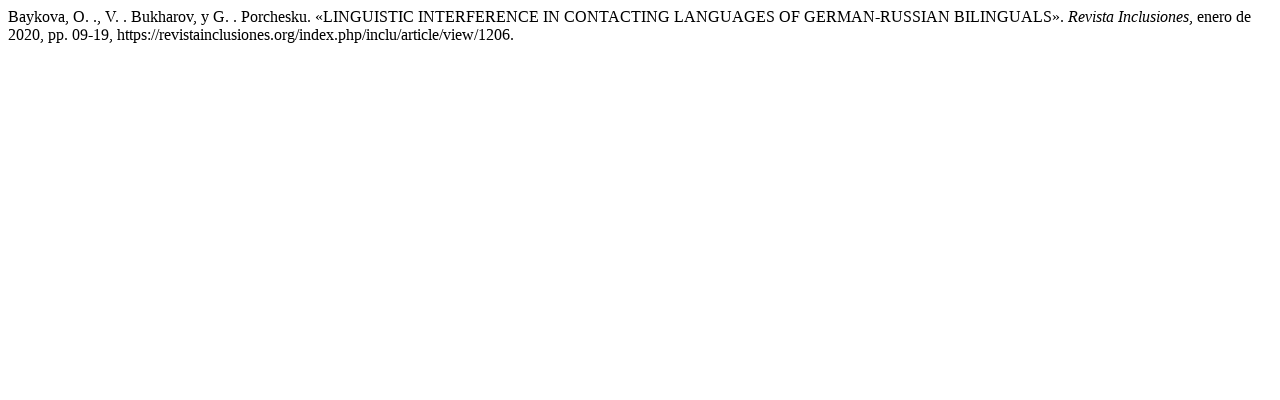

--- FILE ---
content_type: text/html; charset=UTF-8
request_url: https://revistainclusiones.org/index.php/inclu/citationstylelanguage/get/modern-language-association?submissionId=1206&publicationId=1219
body_size: 265
content:
<div class="csl-bib-body">
  <div class="csl-entry">Baykova, O. ., V. . Bukharov, y G. . Porchesku. «LINGUISTIC INTERFERENCE IN CONTACTING LANGUAGES OF GERMAN-RUSSIAN BILINGUALS». <i>Revista Inclusiones</i>, enero de 2020, pp. 09-19, https://revistainclusiones.org/index.php/inclu/article/view/1206.</div>
</div>